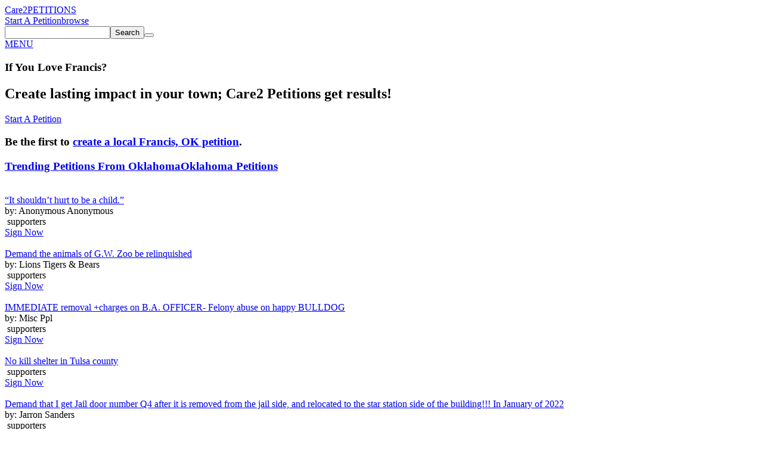

--- FILE ---
content_type: text/html; charset=UTF-8
request_url: https://www.thepetitionsite.com/local/US/OK/Francis/
body_size: 7758
content:
<!DOCTYPE html><html lang="en"><head><script type='text/javascript' id='vwoCode'><!-- Start VWO Async SmartCode -->
    window._vwo_code=window._vwo_code || (function() {
var account_id=698494,
    version = 1.5,
    settings_tolerance=2000,
    library_tolerance=2500,
    use_existing_jquery=false,
    is_spa=1,
    hide_element='body',
    hide_element_style = 'opacity:0 !important;filter:alpha(opacity=0) !important;background:none !important',
    /* DO NOT EDIT BELOW THIS LINE */
    f=false,d=document,vwoCodeEl=d.querySelector('#vwoCode'),code={use_existing_jquery:function(){return use_existing_jquery},library_tolerance:function(){return library_tolerance},hide_element_style:function(){return'{'+hide_element_style+'}'},finish:function(){if(!f){f=true;var e=d.getElementById('_vis_opt_path_hides');if(e)e.parentNode.removeChild(e)}},finished:function(){return f},load:function(e){var t=d.createElement('script');t.fetchPriority='high';t.src=e;t.type='text/javascript';t.onerror=function(){_vwo_code.finish()};d.getElementsByTagName('head')[0].appendChild(t)},getVersion:function(){return version},getMatchedCookies:function(e){var t=[];if(document.cookie){t=document.cookie.match(e)||[]}return t},getCombinationCookie:function(){var e=code.getMatchedCookies(/(?:^|;)\s?(_vis_opt_exp_\d+_combi=[^;$]*)/gi);e=e.map(function(e){try{var t=decodeURIComponent(e);if(!/_vis_opt_exp_\d+_combi=(?:\d+,?)+\s*$/.test(t)){return''}return t}catch(e){return''}});var i=[];e.forEach(function(e){var t=e.match(/([\d,]+)/g);t&&i.push(t.join('-'))});return i.join('|')},init:function(){if(d.URL.indexOf('__vwo_disable__')>-1)return;window.settings_timer=setTimeout(function(){_vwo_code.finish()},settings_tolerance);var e=d.createElement('style'),t=hide_element?hide_element+'{'+hide_element_style+'}':'',i=d.getElementsByTagName('head')[0];e.setAttribute('id','_vis_opt_path_hides');vwoCodeEl&&e.setAttribute('nonce',vwoCodeEl.nonce);e.setAttribute('type','text/css');if(e.styleSheet)e.styleSheet.cssText=t;else e.appendChild(d.createTextNode(t));i.appendChild(e);var n=this.getCombinationCookie();this.load('https://dev.visualwebsiteoptimizer.com/j.php?a='+account_id+'&u='+encodeURIComponent(d.URL)+'&f='+ +is_spa+'&vn='+version+(n?'&c='+n:''));return settings_timer}};window._vwo_settings_timer = code.init();return code;}());
    <!-- End VWO Async SmartCode --></script><title>Francis Petitions - Care2: ThePetitionSite</title><meta charset="utf-8"/> <meta property="og:title" content="Francis Petitions - Care2: ThePetitionSite" /><meta property="og:description" content="" /><meta property="og:image" content="https://dingo.care2.com/petitions/care2_psite.png" /><meta property="og:type" content="website" /><meta property="og:url" content="https://www.thepetitionsite.com/404.php/local/US/OK/Francis/" /> <meta property="fb:app_id" content="482659988595053"/> <meta property="twitter:card" content="summary_large_image" /><meta property="twitter:title" content="Francis Petitions - Care2: ThePetitionSite" /><meta property="twitter:description" content="" /><meta property="twitter:image" content="https://dingo.care2.com/petitions/care2_psite.png" /><meta property="twitter:site" content="@Care2" /><meta property="twitter:creator" content="@Care2" /> <meta name="viewport" content="width = device-width, user-scalable = no"/> <meta name="apple-mobile-web-app-capable" content="yes"/><meta name="viewport" content="width=device-width, initial-scale=1.0, maximum-scale=1.0"><link rel="stylesheet" type="text/css" href="//dingo.care2.com/assets/css/petitionsite/location.css?1769028674" />
<link rel="alternate" href="https://www.thepetitionsite.com/da/local/US/OK/Francis/" hreflang="da" /><link rel="alternate" href="https://www.thepetitionsite.com/de/local/US/OK/Francis/" hreflang="de" /><link rel="alternate" href="https://www.thepetitionsite.com/de-de/local/US/OK/Francis/" hreflang="de-de" /><link rel="alternate" href="https://www.thepetitionsite.com/local/US/OK/Francis/" hreflang="en" /><link rel="alternate" href="https://www.thepetitionsite.com/en-au/local/US/OK/Francis/" hreflang="en-au" /><link rel="alternate" href="https://www.thepetitionsite.com/en-ca/local/US/OK/Francis/" hreflang="en-ca" /><link rel="alternate" href="https://www.thepetitionsite.com/en-gb/local/US/OK/Francis/" hreflang="en-gb" /><link rel="alternate" href="https://www.thepetitionsite.com/en-us/local/US/OK/Francis/" hreflang="en-us" /><link rel="alternate" href="https://www.thepetitionsite.com/es/local/US/OK/Francis/" hreflang="es" /><link rel="alternate" href="https://www.thepetitionsite.com/es-es/local/US/OK/Francis/" hreflang="es-es" /><link rel="alternate" href="https://www.thepetitionsite.com/fr/local/US/OK/Francis/" hreflang="fr" /><link rel="alternate" href="https://www.thepetitionsite.com/fr-ca/local/US/OK/Francis/" hreflang="fr-ca" /><link rel="alternate" href="https://www.thepetitionsite.com/fr-fr/local/US/OK/Francis/" hreflang="fr-fr" /><link rel="alternate" href="https://www.thepetitionsite.com/it/local/US/OK/Francis/" hreflang="it" /><link rel="alternate" href="https://www.thepetitionsite.com/it-it/local/US/OK/Francis/" hreflang="it-it" /><link rel="alternate" href="https://www.thepetitionsite.com/nl/local/US/OK/Francis/" hreflang="nl" /><link rel="alternate" href="https://www.thepetitionsite.com/nl-nl/local/US/OK/Francis/" hreflang="nl-nl" /><link rel="alternate" href="https://www.thepetitionsite.com/pt/local/US/OK/Francis/" hreflang="pt" /><link rel="alternate" href="https://www.thepetitionsite.com/pt-br/local/US/OK/Francis/" hreflang="pt-br" /><link rel="alternate" href="https://www.thepetitionsite.com/pt-pt/local/US/OK/Francis/" hreflang="pt-pt" /><link rel="alternate" href="https://www.thepetitionsite.com/sv/local/US/OK/Francis/" hreflang="sv" /><link rel="alternate" href="https://www.thepetitionsite.com/vi/local/US/OK/Francis/" hreflang="vi" /><script>
            if (document.cookie.indexOf("swimlane") < 0) {
                var cookieString = "swimlane=" + Math.floor(Math.random() * 99) + 1;
                cookieString += ';SameSite=Lax';
                document.cookie = cookieString;
            }
        </script></head><body class="petitionsite_location_page petitionsite_location_city lang-en"><div id="fb-root"></div><section class="site-container"><section class="site-pusher"><header class="site-header"><div class="containerWidth"><a href="https://www.thepetitionsite.com" class="logo">Care2</a><a href="https://www.thepetitionsite.com" class="tagline">PETITIONS</a><div class="headerLinks"><a href="https://www.thepetitionsite.com/create-a-petition.html?cid=headerClick&src=TPS&campaign=headerClickPS" class="link link__start">Start A Petition</a><a href="https://www.thepetitionsite.com/browse-petitions/" class="link link__browse">browse</a></div><div class="search"><form id="find-petitions" action="https://www.care2.com/find/site" method="get"><input type="hidden" id="find-petitions-r" name="r" value="petitions" /><input type="text" id="find-petitions-q" name="q" /><button type="submit"><span>Search</span></button><button type="reset" name="care2MainSearchReset"></button></form></div><div class="fb-like" data-href="https://www.facebook.com/Care2" data-share="false" data-layout="button_count" data-show-faces="face"></div><a href="#" id="header__icon">MENU</a></div></header>        <div class="spotlight">
            <div class="care2_wrapper">
                <h1><span class="mobile_only">If You</span> Love <span class="city_name">Francis</span><span class="desktop_only">?</span></h1>
                <h2>Create lasting impact in your town; Care2 Petitions get results!</h2>
                <div class="start_petition"><a href="/create-a-petition.html?location=US-OK-FRANCIS&type=city&cid=local-Francis&src=local&campaign=city-US-OK-FRANCIS">Start A Petition</a></div>
            </div>
        </div><div class="main_content"><h3 class="nocontent">Be the first to <a href="/create-a-petition.html?location=US-OK-FRANCIS&type=city&cid=local-Francis&src=local&campaign=city-US-OK-FRANCIS">create a local Francis, OK petition</a>.</h3><div class="browse_left"><div class="petitions_group"><h3><a href="/local/US/OK"><span class="mobile_only">Trending Petitions From Oklahoma</span><span class="desktop_only">Oklahoma Petitions</span></a></h3><div class="petitions_list"><div class="petition" data-petitionID="283727237"><div class="thumbnail"><a href="/283/727/237/%E2%80%9Cit-shouldn%E2%80%99t-hurt-to-be-a-child.%E2%80%9D/"><img src="https://dingo.care2.com/assets/img/petitionsite/global/sign-now.jpg" class="scroll_unveil" data-src="https://dingo.care2.com/pictures/petition_images/petition/237/283727-1680103617-wide.jpg" alt="" /></a></div><div class="title">                        <a href="/283/727/237/%E2%80%9Cit-shouldn%E2%80%99t-hurt-to-be-a-child.%E2%80%9D/">“It shouldn’t hurt to be a child.”</a>
                    </div>

                                            <div class="author">
                            by: Anonymous Anonymous
                        </div>
                    
                    <div class="signatures">
                        <span data-petitionID="283727237" class="get_signature_count"></span>
                        &nbsp;supporters
                    </div>

                    <div class="button">
                        <a href="/283/727/237/%E2%80%9Cit-shouldn%E2%80%99t-hurt-to-be-a-child.%E2%80%9D/"
                           class="sign_button">Sign&nbsp;Now</a>
                    </div>
                </div>
                    <div class="petition" data-petitionID="522728980"><div class="thumbnail"><a href="/522/728/980/demand-the-animals-of-g.w.-zoo-be-relinquished/"><img src="https://dingo.care2.com/assets/img/petitionsite/global/sign-now.jpg" class="scroll_unveil" data-src="https://dingo.care2.com/pictures/petition_images/petition/980/522728-1593131908-wide.jpg" alt="" /></a></div><div class="title">                        <a href="/522/728/980/demand-the-animals-of-g.w.-zoo-be-relinquished/">Demand the animals of G.W. Zoo be relinquished</a>
                    </div>

                                            <div class="author">
                            by: Lions Tigers &amp; Bears
                        </div>
                    
                    <div class="signatures">
                        <span data-petitionID="522728980" class="get_signature_count"></span>
                        &nbsp;supporters
                    </div>

                    <div class="button">
                        <a href="/522/728/980/demand-the-animals-of-g.w.-zoo-be-relinquished/"
                           class="sign_button">Sign&nbsp;Now</a>
                    </div>
                </div>
                    <div class="petition" data-petitionID="543423641"><div class="thumbnail"><a href="/543/423/641/immediate-removal-ampcharges-on-b%E2%80%8B.%E2%80%8Ba.-officer-tased-maced-hit-amppulled-gun-on-happy-bulldog/"><img src="https://dingo.care2.com/assets/img/petitionsite/global/sign-now.jpg" class="scroll_unveil" data-src="https://dingo.care2.com/pictures/petition_images/petition/641/543423-1694064165-wide.jpg" alt="" /></a></div><div class="title">                        <a href="/543/423/641/immediate-removal-ampcharges-on-b%E2%80%8B.%E2%80%8Ba.-officer-tased-maced-hit-amppulled-gun-on-happy-bulldog/">IMMEDIATE removal +charges on B​.​A. OFFICER- Felony abuse on happy BULLDOG</a>
                    </div>

                                            <div class="author">
                            by: Misc Ppl
                        </div>
                    
                    <div class="signatures">
                        <span data-petitionID="543423641" class="get_signature_count"></span>
                        &nbsp;supporters
                    </div>

                    <div class="button">
                        <a href="/543/423/641/immediate-removal-ampcharges-on-b%E2%80%8B.%E2%80%8Ba.-officer-tased-maced-hit-amppulled-gun-on-happy-bulldog/"
                           class="sign_button">Sign&nbsp;Now</a>
                    </div>
                </div>
                    <div class="petition" data-petitionID="765507897"><div class="thumbnail"><a href="/765/507/897/no-kill-shelter-in-tulsa-county/"><img src="https://dingo.care2.com/assets/img/petitionsite/global/sign-now.jpg" class="scroll_unveil" data-src="https://dingo.care2.com/pictures/petition_images/petition/897/765507-1602106240-wide.jpg" alt="" /></a></div><div class="title">                        <a href="/765/507/897/no-kill-shelter-in-tulsa-county/">No kill shelter in Tulsa county</a>
                    </div>

                    
                    <div class="signatures">
                        <span data-petitionID="765507897" class="get_signature_count"></span>
                        &nbsp;supporters
                    </div>

                    <div class="button">
                        <a href="/765/507/897/no-kill-shelter-in-tulsa-county/"
                           class="sign_button">Sign&nbsp;Now</a>
                    </div>
                </div>
                    <div class="petition" data-petitionID="541202548"><div class="thumbnail"><a href="/takeaction/541/202/548/"><img src="https://dingo.care2.com/assets/img/petitionsite/global/sign-now.jpg" class="scroll_unveil" data-src="https://dingo.care2.com/pictures/petition_images/petition/548/541202-1557474338-wide.jpg" alt="" /></a></div><div class="title">                        <a href="/takeaction/541/202/548/">Demand that I get Jail door number Q4 after it is removed from the jail side, and relocated to the star station side of the building!!! In January of 2022</a>
                    </div>

                                            <div class="author">
                            by: Jarron Sanders
                        </div>
                    
                    <div class="signatures">
                        <span data-petitionID="541202548" class="get_signature_count"></span>
                        &nbsp;supporters
                    </div>

                    <div class="button">
                        <a href="/takeaction/541/202/548/"
                           class="sign_button">Sign&nbsp;Now</a>
                    </div>
                </div>
                    <div class="petition" data-petitionID="847906517"><div class="thumbnail"><a href="/847/906/517/be-the-change-let%E2%80%99s-change-ok-county-jail/"><img src="https://dingo.care2.com/assets/img/petitionsite/global/sign-now.jpg" class="scroll_unveil" data-src="https://dingo.care2.com/pictures/petition_images/petition/517/847906-1629352396-wide.jpg" alt="" /></a></div><div class="title">                        <a href="/847/906/517/be-the-change-let%E2%80%99s-change-ok-county-jail/">Be the change! Let’s change OK County Jail</a>
                    </div>

                                            <div class="author">
                            by: Jessica Wells
                        </div>
                    
                    <div class="signatures">
                        <span data-petitionID="847906517" class="get_signature_count"></span>
                        &nbsp;supporters
                    </div>

                    <div class="button">
                        <a href="/847/906/517/be-the-change-let%E2%80%99s-change-ok-county-jail/"
                           class="sign_button">Sign&nbsp;Now</a>
                    </div>
                </div>
                    
            </div>

</div><a href="#" data-path="/local/US/OK"data-page="1"data-type="state"class="load-more">LOAD MORE</a></div><div class="browse_right"><div class="petitions_group local_signers"><h3>Signing in Francis</h3><div id="local_signers" rel="73889"></div></div></div><div style="clear:both;"></div><div id="zip_code_list" class="contain_floats"><h3>Francis includes the following zip codes:</h3><ul><li>74844</li></ul></div>
</div><footer class="footer">
    <section class="quote">
        <div class="containerWidth">
            <div class="quote">
                <p>
                    "The best way to predict the future is to create it!"
                </p>

                <p>
                    - Denis Gabor
                </p>
            </div>

            <a href="https://www.thepetitionsite.com/create-a-petition.html">Start Petition</a>
        </div>
    </section>

    <section class="mission_statement">
        <div class="containerWidth">
            <div class="promise">
                <div class="logo">Care2</div>

                <p>
                    <strong>Our Promise: </strong> Welcome to Care2, the world’s largest community for good. Here, you’ll find over 45 million like-minded people working towards progress, kindness, and lasting impact.
                </p>

                <p>
                    <strong>Care2 Stands Against: </strong> bigots, racists, bullies, science deniers, misogynists, gun lobbyists, xenophobes, the willfully ignorant, animal abusers, frackers, and other mean people. If you find yourself aligning with any of those folks, you can move along, nothing to see here.
                </p>

                <p>
                    <strong>Care2 Stands With: </strong> humanitarians, animal lovers, feminists, rabble-rousers, nature-buffs, creatives, the naturally curious, and people who really love to do the right thing. <br><strong>You are our people. You Care. We Care2.</strong>
                </p>
            </div>

            <div class="links">
                <ul>
                    <li><a href="https://www.thepetitionsite.com/create-a-petition.html">Start A Petition</a></li>
                    <li><a href="https://www.thepetitionsite.com/">Petitions Home</a></li>
                    <li><a href="https://www.thepetitionsite.com/successful-petition-examples/">Successful Petitions</a></li>
                    <li><a href="https://www.thepetitionsite.com/petition/">About Petitions</a></li>
                    <li><a href="https://www.thepetitionsite.com/activist-university">Activist University</a></li>
                    <li><a href="https://www.thepetitionsite.com/petitionfaqs.html">Petition Help</a></li>
                </ul>

                <div class="social">
                    <a href="https://www.facebook.com/Care2" class="facebook"></a>
                    <a href="https://www.twitter.com/Care2" class="twitter"></a>
                    <a href="https://www.pinterest.com/Care2" class="pinterest"></a>
                    <a href="https://www.linkedin.com/company/care2/" class="linkedin"></a>
                </div>
            </div>
        </div>
    </section>

    <section class="footer_links">
        <div class="links">
            <a href="https://www.care2.com/">Care2 Home</a>
            <a href="https://www.thepetitionsite.com/">Care2 Petitions</a>
            <a href="https://www.care2.com/aboutus/">About Us</a>
            <a href="https://www.care2services.com/">Partnerships</a>
            <a href="#" id="media_inquiry_form">Media Inquiry</a>
            <a href="https://www.care2.com/aboutus/contactus.html">Contact Us</a>
            <a href="https://www.thepetitionsite.com/help">Help</a>
                                        <script>var care2IntlNumberFormat = {"grouping" : ",", "decimal" : "."}</script><div id="languageSelect2" class="language_selector"><input type="text" id="dd_660123179" class="dropdown-toggle" /><label for="dd_660123179" class="dropdown-text">English</label><ul class="dropdown-content"><li><a href="#" rel="da">Dansk</a></li><li><a href="#" rel="de">Deutsch</a></li><li><a href="#" rel="en">English</a></li><li><a href="#" rel="es">Español</a></li><li><a href="#" rel="fr">Français</a></li><li><a href="#" rel="it">Italiano</a></li><li><a href="#" rel="nl">Nederlands</a></li><li><a href="#" rel="pt">Português</a></li><li><a href="#" rel="sv">Svenska</a></li></ul></div>
                    </div>

        <div class="copyright">Copyright &copy; 2026 Care2.com, inc. and its licensors. All rights reserved</div>

        <div class="links">
            <a href="https://www.care2.com/help/general/tos.html">Terms of Service</a>
            <a href="https://www.thepetitionsite.com/do-not-sell-my-info">Do Not Sell My Info</a>
            <a href="https://www.care2.com/privacy-policy">Privacy Policy</a>
        </div>
    </section>
</footer>

<div class="site-cache" id="site-cache"></div></section></section><script>window.translationStrings = {"cookieNotification--message":"Care2 uses cookies to help optimize your site visit.","cookieNotification--accept":"This is fine with me","cookieNotification--learnMore":"<a id=\"learnMore\" href=\"\/\/www.care2.com\/privacy-policy\">Learn More<\/a>","loading":"loading","send":"send","sent":"sent","sign_in":"SIGN IN","start_a_petition":"Start A Petition","sign_petition":"Sign Petition","home":"Home","healthy_living":"healthy living","causes_news":"causes & news","success_stories":"Success Stories","butterfly_rewards":"butterfly rewards","about_us":"About Us","care2_team_blog":"{care2} Team Blog","name_not_displayed":"name not displayed","my_dashboard":"my petitions","my_account":"my account","log_out":"log out","MediaInquiryForm-title":"Media Inquiry","MediaInquiryForm-description":"Contact the Care2 Media Relations team about this petition below:","MediaInquiryForm-body":"Media Inquiry ","MediaInquiryForm-button":"Send Inquiry","onsite_feedback_form":"Feedback","problem_on_this_page_blurb":"Problem on this page? Briefly let us know what isn't working for you and we'll try to make it right!","email_address":"Email Address","send_feedback":"send feedback"};</script><script>
window.c2Env = {"isProd":true,"isDev":false,"scheme":"https","hostnames":{"care2":"www.care2.com","assets":"dingo.care2.com","petition_site":"www.thepetitionsite.com"}}
</script>
<script src="//dingo.care2.com/assets/js/petitionsite/main.js?1769028674" crossorigin="anonymous" charset="utf-8"></script><script></script></body></html>
